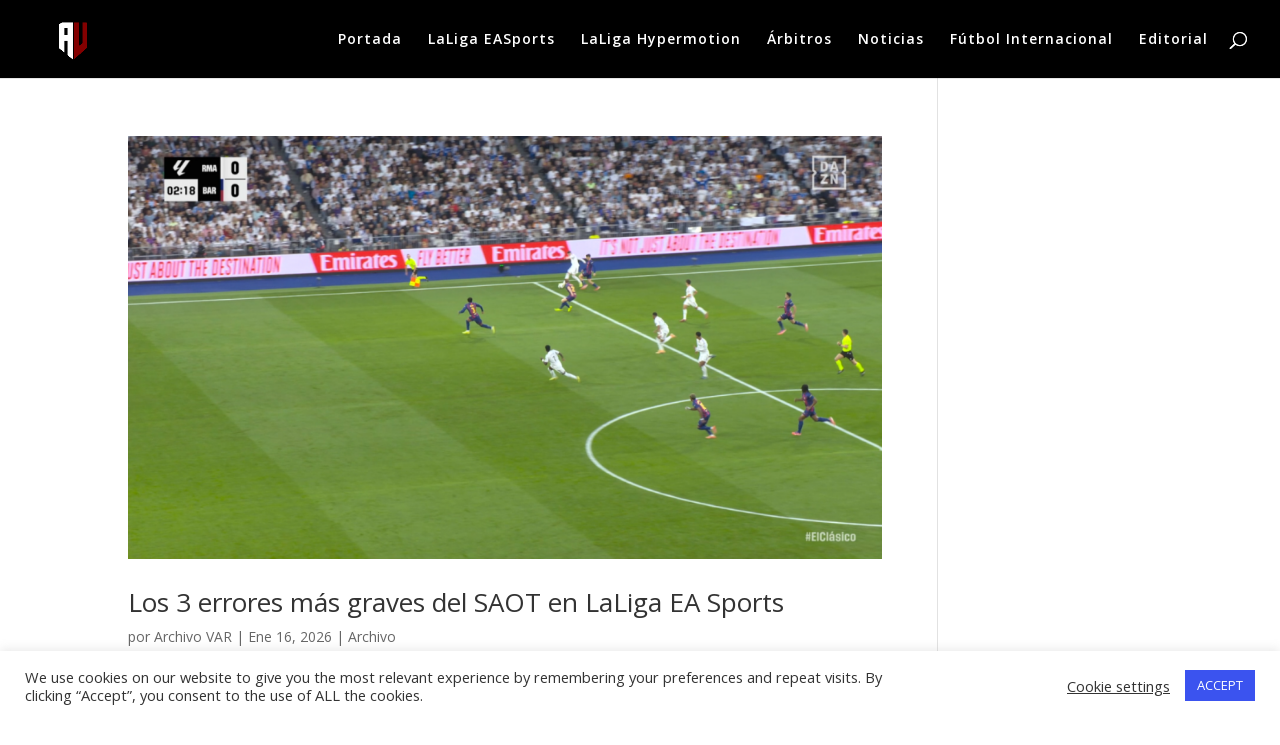

--- FILE ---
content_type: text/html; charset=utf-8
request_url: https://www.google.com/recaptcha/api2/aframe
body_size: 267
content:
<!DOCTYPE HTML><html><head><meta http-equiv="content-type" content="text/html; charset=UTF-8"></head><body><script nonce="RARpxH6KHROZinDrdqMKHQ">/** Anti-fraud and anti-abuse applications only. See google.com/recaptcha */ try{var clients={'sodar':'https://pagead2.googlesyndication.com/pagead/sodar?'};window.addEventListener("message",function(a){try{if(a.source===window.parent){var b=JSON.parse(a.data);var c=clients[b['id']];if(c){var d=document.createElement('img');d.src=c+b['params']+'&rc='+(localStorage.getItem("rc::a")?sessionStorage.getItem("rc::b"):"");window.document.body.appendChild(d);sessionStorage.setItem("rc::e",parseInt(sessionStorage.getItem("rc::e")||0)+1);localStorage.setItem("rc::h",'1769069097786');}}}catch(b){}});window.parent.postMessage("_grecaptcha_ready", "*");}catch(b){}</script></body></html>

--- FILE ---
content_type: application/javascript; charset=utf-8
request_url: https://fundingchoicesmessages.google.com/f/AGSKWxUxNxMoXEo6DIEPXDGy8yybT8QCCuIHnzAM-IRC3PAJ_hnRa9fPbQwlLpda6T_5GeaPhegTeMyoMzVdtPVK85EmwskLKTRaB_qoFkDvQgY0QgGY2BDKIklRm3EQV9hin84-Z3Y7vTWLyM4hpLK-w15ThQ32kDUvV9fQnUeV_W0wT3BmMNv2m5ZS15un/_&adsize=/ads/728-=ad&action=_contest_ad_/taxonomy-ads.
body_size: -1288
content:
window['20d3db5a-7941-4f8f-b35f-864970bda54a'] = true;